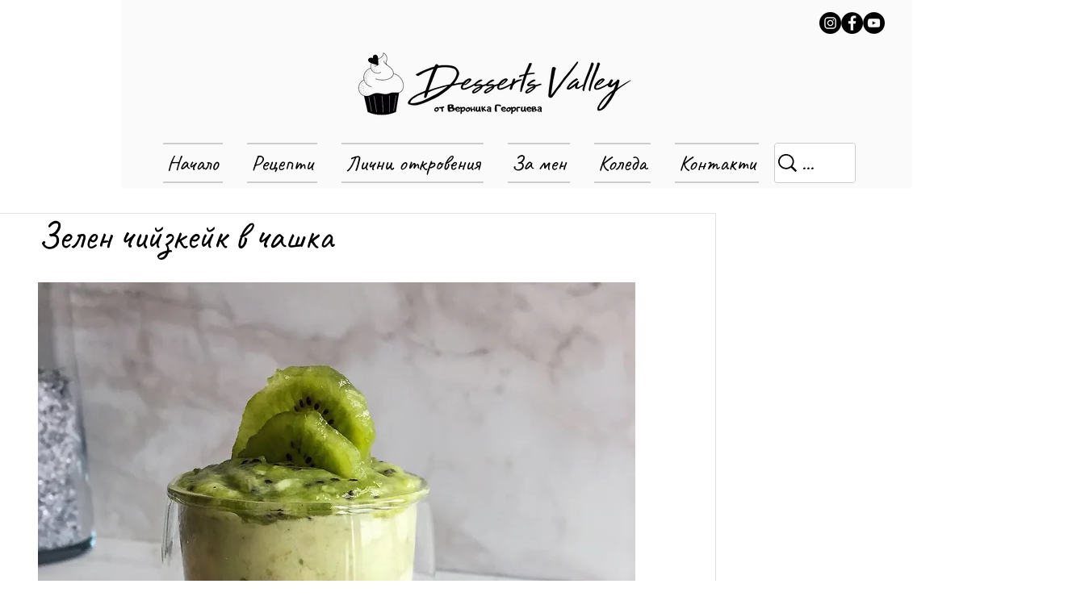

--- FILE ---
content_type: text/css; charset=utf-8
request_url: https://www.dessertsvalley.com/_serverless/pro-gallery-css-v4-server/layoutCss?ver=2&id=6c6vk-not-scoped&items=3245_2448_2448%7C3582_2448_2448&container=1126_740_300_720&options=gallerySizeType:px%7CenableInfiniteScroll:true%7CtitlePlacement:SHOW_ON_HOVER%7CimageMargin:20%7CisVertical:false%7CgridStyle:0%7CgalleryLayout:1%7CnumberOfImagesPerRow:0%7CgallerySizePx:300%7CcubeRatio:1%7CcubeType:fill%7CgalleryThumbnailsAlignment:none%7CthumbnailSpacings:0
body_size: -223
content:
#pro-gallery-6c6vk-not-scoped [data-hook="item-container"][data-idx="0"].gallery-item-container{opacity: 1 !important;display: block !important;transition: opacity .2s ease !important;top: 0px !important;left: 0px !important;right: auto !important;height: 360px !important;width: 360px !important;} #pro-gallery-6c6vk-not-scoped [data-hook="item-container"][data-idx="0"] .gallery-item-common-info-outer{height: 100% !important;} #pro-gallery-6c6vk-not-scoped [data-hook="item-container"][data-idx="0"] .gallery-item-common-info{height: 100% !important;width: 100% !important;} #pro-gallery-6c6vk-not-scoped [data-hook="item-container"][data-idx="0"] .gallery-item-wrapper{width: 360px !important;height: 360px !important;margin: 0 !important;} #pro-gallery-6c6vk-not-scoped [data-hook="item-container"][data-idx="0"] .gallery-item-content{width: 360px !important;height: 360px !important;margin: 0px 0px !important;opacity: 1 !important;} #pro-gallery-6c6vk-not-scoped [data-hook="item-container"][data-idx="0"] .gallery-item-hover{width: 360px !important;height: 360px !important;opacity: 1 !important;} #pro-gallery-6c6vk-not-scoped [data-hook="item-container"][data-idx="0"] .item-hover-flex-container{width: 360px !important;height: 360px !important;margin: 0px 0px !important;opacity: 1 !important;} #pro-gallery-6c6vk-not-scoped [data-hook="item-container"][data-idx="0"] .gallery-item-wrapper img{width: 100% !important;height: 100% !important;opacity: 1 !important;} #pro-gallery-6c6vk-not-scoped [data-hook="item-container"][data-idx="1"].gallery-item-container{opacity: 1 !important;display: block !important;transition: opacity .2s ease !important;top: 0px !important;left: 380px !important;right: auto !important;height: 360px !important;width: 360px !important;} #pro-gallery-6c6vk-not-scoped [data-hook="item-container"][data-idx="1"] .gallery-item-common-info-outer{height: 100% !important;} #pro-gallery-6c6vk-not-scoped [data-hook="item-container"][data-idx="1"] .gallery-item-common-info{height: 100% !important;width: 100% !important;} #pro-gallery-6c6vk-not-scoped [data-hook="item-container"][data-idx="1"] .gallery-item-wrapper{width: 360px !important;height: 360px !important;margin: 0 !important;} #pro-gallery-6c6vk-not-scoped [data-hook="item-container"][data-idx="1"] .gallery-item-content{width: 360px !important;height: 360px !important;margin: 0px 0px !important;opacity: 1 !important;} #pro-gallery-6c6vk-not-scoped [data-hook="item-container"][data-idx="1"] .gallery-item-hover{width: 360px !important;height: 360px !important;opacity: 1 !important;} #pro-gallery-6c6vk-not-scoped [data-hook="item-container"][data-idx="1"] .item-hover-flex-container{width: 360px !important;height: 360px !important;margin: 0px 0px !important;opacity: 1 !important;} #pro-gallery-6c6vk-not-scoped [data-hook="item-container"][data-idx="1"] .gallery-item-wrapper img{width: 100% !important;height: 100% !important;opacity: 1 !important;} #pro-gallery-6c6vk-not-scoped .pro-gallery-prerender{height:360px !important;}#pro-gallery-6c6vk-not-scoped {height:360px !important; width:740px !important;}#pro-gallery-6c6vk-not-scoped .pro-gallery-margin-container {height:360px !important;}#pro-gallery-6c6vk-not-scoped .pro-gallery {height:360px !important; width:740px !important;}#pro-gallery-6c6vk-not-scoped .pro-gallery-parent-container {height:360px !important; width:760px !important;}